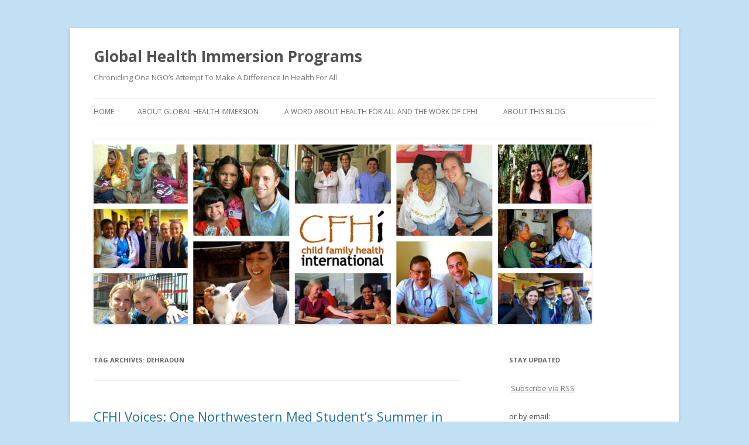

--- FILE ---
content_type: text/html; charset=UTF-8
request_url: https://globalhealthimmersionprograms.org/tag/dehradun/
body_size: 14605
content:
<!DOCTYPE html>
<!--[if IE 7]>
<html class="ie ie7" lang="en-US">
<![endif]-->
<!--[if IE 8]>
<html class="ie ie8" lang="en-US">
<![endif]-->
<!--[if !(IE 7) & !(IE 8)]><!-->
<html lang="en-US">
<!--<![endif]-->
<head>
<meta charset="UTF-8" />
<meta name="viewport" content="width=device-width" />
<title>dehradun | Global Health Immersion Programs</title>
<link rel="profile" href="https://gmpg.org/xfn/11" />
<link rel="pingback" href="https://globalhealthimmersionprograms.org/xmlrpc.php">
<!--[if lt IE 9]>
<script src="https://globalhealthimmersionprograms.org/wp-content/themes/twentytwelve/js/html5.js?ver=3.7.0" type="text/javascript"></script>
<![endif]-->
		<style type="text/css">
					.heateor_sss_button_instagram span.heateor_sss_svg,a.heateor_sss_instagram span.heateor_sss_svg{background:radial-gradient(circle at 30% 107%,#fdf497 0,#fdf497 5%,#fd5949 45%,#d6249f 60%,#285aeb 90%)}
											.heateor_sss_horizontal_sharing .heateor_sss_svg,.heateor_sss_standard_follow_icons_container .heateor_sss_svg{
							color: #fff;
						border-width: 0px;
			border-style: solid;
			border-color: transparent;
		}
					.heateor_sss_horizontal_sharing .heateorSssTCBackground{
				color:#666;
			}
					.heateor_sss_horizontal_sharing span.heateor_sss_svg:hover,.heateor_sss_standard_follow_icons_container span.heateor_sss_svg:hover{
						border-color: transparent;
		}
		.heateor_sss_vertical_sharing span.heateor_sss_svg,.heateor_sss_floating_follow_icons_container span.heateor_sss_svg{
							color: #fff;
						border-width: 0px;
			border-style: solid;
			border-color: transparent;
		}
				.heateor_sss_vertical_sharing .heateorSssTCBackground{
			color:#666;
		}
						.heateor_sss_vertical_sharing span.heateor_sss_svg:hover,.heateor_sss_floating_follow_icons_container span.heateor_sss_svg:hover{
						border-color: transparent;
		}
		@media screen and (max-width:783px) {.heateor_sss_vertical_sharing{display:none!important}}		</style>
		<meta name='robots' content='max-image-preview:large' />

<style type='text/css'>li.lgf-item{width:166px;} li.lgi-item{width:166px}</style>
		<style type="text/css">
			li.lazyest_random, li.lazyest_recent { list-style-type: none; }
			.lazyest_random_slideshow_item, .lazyest_recent_slideshow_item { position:relative }
			.lazyest_random_slideshow_item div.lg_thumb, .lazyest_recent_slideshow_item div.lg_thumb { position:absolute; top:0; left:0; z-index:8; }
			.lazyest_random_slideshow_item div.lg_thumb.active, .lazyest_recent_slideshow_item div.lg_thumb.active { z-index:10; }
			.lazyest_random_slideshow_item div.lg_thumb.last-active, .lazyest_recent_slideshow_item div.lg_thumb.last-active { z-index:9; }
			.lazyest_recent_slideshow_item span.args { display: none; }
		</style>
		<link rel='dns-prefetch' href='//globalhealthimmersionprograms.org' />
<link rel='dns-prefetch' href='//fonts.googleapis.com' />
<link rel='dns-prefetch' href='//s.w.org' />
<link href='https://fonts.gstatic.com' crossorigin rel='preconnect' />
<link rel="alternate" type="application/rss+xml" title="Global Health Immersion Programs &raquo; Feed" href="https://globalhealthimmersionprograms.org/feed/" />
<link rel="alternate" type="application/rss+xml" title="Global Health Immersion Programs &raquo; Comments Feed" href="https://globalhealthimmersionprograms.org/comments/feed/" />
<link rel="alternate" type="application/rss+xml" title="Global Health Immersion Programs &raquo; dehradun Tag Feed" href="https://globalhealthimmersionprograms.org/tag/dehradun/feed/" />
<script type="text/javascript">
window._wpemojiSettings = {"baseUrl":"https:\/\/s.w.org\/images\/core\/emoji\/14.0.0\/72x72\/","ext":".png","svgUrl":"https:\/\/s.w.org\/images\/core\/emoji\/14.0.0\/svg\/","svgExt":".svg","source":{"concatemoji":"https:\/\/globalhealthimmersionprograms.org\/wp-includes\/js\/wp-emoji-release.min.js?ver=f982661773dd5b580fed0a0a02e85f98"}};
/*! This file is auto-generated */
!function(e,a,t){var n,r,o,i=a.createElement("canvas"),p=i.getContext&&i.getContext("2d");function s(e,t){var a=String.fromCharCode,e=(p.clearRect(0,0,i.width,i.height),p.fillText(a.apply(this,e),0,0),i.toDataURL());return p.clearRect(0,0,i.width,i.height),p.fillText(a.apply(this,t),0,0),e===i.toDataURL()}function c(e){var t=a.createElement("script");t.src=e,t.defer=t.type="text/javascript",a.getElementsByTagName("head")[0].appendChild(t)}for(o=Array("flag","emoji"),t.supports={everything:!0,everythingExceptFlag:!0},r=0;r<o.length;r++)t.supports[o[r]]=function(e){if(!p||!p.fillText)return!1;switch(p.textBaseline="top",p.font="600 32px Arial",e){case"flag":return s([127987,65039,8205,9895,65039],[127987,65039,8203,9895,65039])?!1:!s([55356,56826,55356,56819],[55356,56826,8203,55356,56819])&&!s([55356,57332,56128,56423,56128,56418,56128,56421,56128,56430,56128,56423,56128,56447],[55356,57332,8203,56128,56423,8203,56128,56418,8203,56128,56421,8203,56128,56430,8203,56128,56423,8203,56128,56447]);case"emoji":return!s([129777,127995,8205,129778,127999],[129777,127995,8203,129778,127999])}return!1}(o[r]),t.supports.everything=t.supports.everything&&t.supports[o[r]],"flag"!==o[r]&&(t.supports.everythingExceptFlag=t.supports.everythingExceptFlag&&t.supports[o[r]]);t.supports.everythingExceptFlag=t.supports.everythingExceptFlag&&!t.supports.flag,t.DOMReady=!1,t.readyCallback=function(){t.DOMReady=!0},t.supports.everything||(n=function(){t.readyCallback()},a.addEventListener?(a.addEventListener("DOMContentLoaded",n,!1),e.addEventListener("load",n,!1)):(e.attachEvent("onload",n),a.attachEvent("onreadystatechange",function(){"complete"===a.readyState&&t.readyCallback()})),(e=t.source||{}).concatemoji?c(e.concatemoji):e.wpemoji&&e.twemoji&&(c(e.twemoji),c(e.wpemoji)))}(window,document,window._wpemojiSettings);
</script>
<style type="text/css">
img.wp-smiley,
img.emoji {
	display: inline !important;
	border: none !important;
	box-shadow: none !important;
	height: 1em !important;
	width: 1em !important;
	margin: 0 0.07em !important;
	vertical-align: -0.1em !important;
	background: none !important;
	padding: 0 !important;
}
</style>
	<!-- AL2FB CSS -->
<style type="text/css" media="screen">
.al2fb_widget_comments { }
.al2fb_widget_comments li { }
.al2fb_widget_picture { width: 32px; height: 32px; }
.al2fb_widget_name { }
.al2fb_widget_comment { }
.al2fb_widget_date { font-size: smaller; }</style>
<link rel='stylesheet' id='al2fb_style-css'  href='https://globalhealthimmersionprograms.org/wp-content/plugins/add-link-to-facebook/add-link-to-facebook.css?ver=f982661773dd5b580fed0a0a02e85f98' type='text/css' media='all' />
<link rel='stylesheet' id='wp-block-library-css'  href='https://globalhealthimmersionprograms.org/wp-includes/css/dist/block-library/style.min.css?ver=f982661773dd5b580fed0a0a02e85f98' type='text/css' media='all' />
<style id='wp-block-library-theme-inline-css' type='text/css'>
.wp-block-audio figcaption{color:#555;font-size:13px;text-align:center}.is-dark-theme .wp-block-audio figcaption{color:hsla(0,0%,100%,.65)}.wp-block-code{border:1px solid #ccc;border-radius:4px;font-family:Menlo,Consolas,monaco,monospace;padding:.8em 1em}.wp-block-embed figcaption{color:#555;font-size:13px;text-align:center}.is-dark-theme .wp-block-embed figcaption{color:hsla(0,0%,100%,.65)}.blocks-gallery-caption{color:#555;font-size:13px;text-align:center}.is-dark-theme .blocks-gallery-caption{color:hsla(0,0%,100%,.65)}.wp-block-image figcaption{color:#555;font-size:13px;text-align:center}.is-dark-theme .wp-block-image figcaption{color:hsla(0,0%,100%,.65)}.wp-block-pullquote{border-top:4px solid;border-bottom:4px solid;margin-bottom:1.75em;color:currentColor}.wp-block-pullquote__citation,.wp-block-pullquote cite,.wp-block-pullquote footer{color:currentColor;text-transform:uppercase;font-size:.8125em;font-style:normal}.wp-block-quote{border-left:.25em solid;margin:0 0 1.75em;padding-left:1em}.wp-block-quote cite,.wp-block-quote footer{color:currentColor;font-size:.8125em;position:relative;font-style:normal}.wp-block-quote.has-text-align-right{border-left:none;border-right:.25em solid;padding-left:0;padding-right:1em}.wp-block-quote.has-text-align-center{border:none;padding-left:0}.wp-block-quote.is-large,.wp-block-quote.is-style-large,.wp-block-quote.is-style-plain{border:none}.wp-block-search .wp-block-search__label{font-weight:700}:where(.wp-block-group.has-background){padding:1.25em 2.375em}.wp-block-separator.has-css-opacity{opacity:.4}.wp-block-separator{border:none;border-bottom:2px solid;margin-left:auto;margin-right:auto}.wp-block-separator.has-alpha-channel-opacity{opacity:1}.wp-block-separator:not(.is-style-wide):not(.is-style-dots){width:100px}.wp-block-separator.has-background:not(.is-style-dots){border-bottom:none;height:1px}.wp-block-separator.has-background:not(.is-style-wide):not(.is-style-dots){height:2px}.wp-block-table thead{border-bottom:3px solid}.wp-block-table tfoot{border-top:3px solid}.wp-block-table td,.wp-block-table th{padding:.5em;border:1px solid;word-break:normal}.wp-block-table figcaption{color:#555;font-size:13px;text-align:center}.is-dark-theme .wp-block-table figcaption{color:hsla(0,0%,100%,.65)}.wp-block-video figcaption{color:#555;font-size:13px;text-align:center}.is-dark-theme .wp-block-video figcaption{color:hsla(0,0%,100%,.65)}.wp-block-template-part.has-background{padding:1.25em 2.375em;margin-top:0;margin-bottom:0}
</style>
<style id='global-styles-inline-css' type='text/css'>
body{--wp--preset--color--black: #000000;--wp--preset--color--cyan-bluish-gray: #abb8c3;--wp--preset--color--white: #fff;--wp--preset--color--pale-pink: #f78da7;--wp--preset--color--vivid-red: #cf2e2e;--wp--preset--color--luminous-vivid-orange: #ff6900;--wp--preset--color--luminous-vivid-amber: #fcb900;--wp--preset--color--light-green-cyan: #7bdcb5;--wp--preset--color--vivid-green-cyan: #00d084;--wp--preset--color--pale-cyan-blue: #8ed1fc;--wp--preset--color--vivid-cyan-blue: #0693e3;--wp--preset--color--vivid-purple: #9b51e0;--wp--preset--color--blue: #21759b;--wp--preset--color--dark-gray: #444;--wp--preset--color--medium-gray: #9f9f9f;--wp--preset--color--light-gray: #e6e6e6;--wp--preset--gradient--vivid-cyan-blue-to-vivid-purple: linear-gradient(135deg,rgba(6,147,227,1) 0%,rgb(155,81,224) 100%);--wp--preset--gradient--light-green-cyan-to-vivid-green-cyan: linear-gradient(135deg,rgb(122,220,180) 0%,rgb(0,208,130) 100%);--wp--preset--gradient--luminous-vivid-amber-to-luminous-vivid-orange: linear-gradient(135deg,rgba(252,185,0,1) 0%,rgba(255,105,0,1) 100%);--wp--preset--gradient--luminous-vivid-orange-to-vivid-red: linear-gradient(135deg,rgba(255,105,0,1) 0%,rgb(207,46,46) 100%);--wp--preset--gradient--very-light-gray-to-cyan-bluish-gray: linear-gradient(135deg,rgb(238,238,238) 0%,rgb(169,184,195) 100%);--wp--preset--gradient--cool-to-warm-spectrum: linear-gradient(135deg,rgb(74,234,220) 0%,rgb(151,120,209) 20%,rgb(207,42,186) 40%,rgb(238,44,130) 60%,rgb(251,105,98) 80%,rgb(254,248,76) 100%);--wp--preset--gradient--blush-light-purple: linear-gradient(135deg,rgb(255,206,236) 0%,rgb(152,150,240) 100%);--wp--preset--gradient--blush-bordeaux: linear-gradient(135deg,rgb(254,205,165) 0%,rgb(254,45,45) 50%,rgb(107,0,62) 100%);--wp--preset--gradient--luminous-dusk: linear-gradient(135deg,rgb(255,203,112) 0%,rgb(199,81,192) 50%,rgb(65,88,208) 100%);--wp--preset--gradient--pale-ocean: linear-gradient(135deg,rgb(255,245,203) 0%,rgb(182,227,212) 50%,rgb(51,167,181) 100%);--wp--preset--gradient--electric-grass: linear-gradient(135deg,rgb(202,248,128) 0%,rgb(113,206,126) 100%);--wp--preset--gradient--midnight: linear-gradient(135deg,rgb(2,3,129) 0%,rgb(40,116,252) 100%);--wp--preset--duotone--dark-grayscale: url('#wp-duotone-dark-grayscale');--wp--preset--duotone--grayscale: url('#wp-duotone-grayscale');--wp--preset--duotone--purple-yellow: url('#wp-duotone-purple-yellow');--wp--preset--duotone--blue-red: url('#wp-duotone-blue-red');--wp--preset--duotone--midnight: url('#wp-duotone-midnight');--wp--preset--duotone--magenta-yellow: url('#wp-duotone-magenta-yellow');--wp--preset--duotone--purple-green: url('#wp-duotone-purple-green');--wp--preset--duotone--blue-orange: url('#wp-duotone-blue-orange');--wp--preset--font-size--small: 13px;--wp--preset--font-size--medium: 20px;--wp--preset--font-size--large: 36px;--wp--preset--font-size--x-large: 42px;}.has-black-color{color: var(--wp--preset--color--black) !important;}.has-cyan-bluish-gray-color{color: var(--wp--preset--color--cyan-bluish-gray) !important;}.has-white-color{color: var(--wp--preset--color--white) !important;}.has-pale-pink-color{color: var(--wp--preset--color--pale-pink) !important;}.has-vivid-red-color{color: var(--wp--preset--color--vivid-red) !important;}.has-luminous-vivid-orange-color{color: var(--wp--preset--color--luminous-vivid-orange) !important;}.has-luminous-vivid-amber-color{color: var(--wp--preset--color--luminous-vivid-amber) !important;}.has-light-green-cyan-color{color: var(--wp--preset--color--light-green-cyan) !important;}.has-vivid-green-cyan-color{color: var(--wp--preset--color--vivid-green-cyan) !important;}.has-pale-cyan-blue-color{color: var(--wp--preset--color--pale-cyan-blue) !important;}.has-vivid-cyan-blue-color{color: var(--wp--preset--color--vivid-cyan-blue) !important;}.has-vivid-purple-color{color: var(--wp--preset--color--vivid-purple) !important;}.has-black-background-color{background-color: var(--wp--preset--color--black) !important;}.has-cyan-bluish-gray-background-color{background-color: var(--wp--preset--color--cyan-bluish-gray) !important;}.has-white-background-color{background-color: var(--wp--preset--color--white) !important;}.has-pale-pink-background-color{background-color: var(--wp--preset--color--pale-pink) !important;}.has-vivid-red-background-color{background-color: var(--wp--preset--color--vivid-red) !important;}.has-luminous-vivid-orange-background-color{background-color: var(--wp--preset--color--luminous-vivid-orange) !important;}.has-luminous-vivid-amber-background-color{background-color: var(--wp--preset--color--luminous-vivid-amber) !important;}.has-light-green-cyan-background-color{background-color: var(--wp--preset--color--light-green-cyan) !important;}.has-vivid-green-cyan-background-color{background-color: var(--wp--preset--color--vivid-green-cyan) !important;}.has-pale-cyan-blue-background-color{background-color: var(--wp--preset--color--pale-cyan-blue) !important;}.has-vivid-cyan-blue-background-color{background-color: var(--wp--preset--color--vivid-cyan-blue) !important;}.has-vivid-purple-background-color{background-color: var(--wp--preset--color--vivid-purple) !important;}.has-black-border-color{border-color: var(--wp--preset--color--black) !important;}.has-cyan-bluish-gray-border-color{border-color: var(--wp--preset--color--cyan-bluish-gray) !important;}.has-white-border-color{border-color: var(--wp--preset--color--white) !important;}.has-pale-pink-border-color{border-color: var(--wp--preset--color--pale-pink) !important;}.has-vivid-red-border-color{border-color: var(--wp--preset--color--vivid-red) !important;}.has-luminous-vivid-orange-border-color{border-color: var(--wp--preset--color--luminous-vivid-orange) !important;}.has-luminous-vivid-amber-border-color{border-color: var(--wp--preset--color--luminous-vivid-amber) !important;}.has-light-green-cyan-border-color{border-color: var(--wp--preset--color--light-green-cyan) !important;}.has-vivid-green-cyan-border-color{border-color: var(--wp--preset--color--vivid-green-cyan) !important;}.has-pale-cyan-blue-border-color{border-color: var(--wp--preset--color--pale-cyan-blue) !important;}.has-vivid-cyan-blue-border-color{border-color: var(--wp--preset--color--vivid-cyan-blue) !important;}.has-vivid-purple-border-color{border-color: var(--wp--preset--color--vivid-purple) !important;}.has-vivid-cyan-blue-to-vivid-purple-gradient-background{background: var(--wp--preset--gradient--vivid-cyan-blue-to-vivid-purple) !important;}.has-light-green-cyan-to-vivid-green-cyan-gradient-background{background: var(--wp--preset--gradient--light-green-cyan-to-vivid-green-cyan) !important;}.has-luminous-vivid-amber-to-luminous-vivid-orange-gradient-background{background: var(--wp--preset--gradient--luminous-vivid-amber-to-luminous-vivid-orange) !important;}.has-luminous-vivid-orange-to-vivid-red-gradient-background{background: var(--wp--preset--gradient--luminous-vivid-orange-to-vivid-red) !important;}.has-very-light-gray-to-cyan-bluish-gray-gradient-background{background: var(--wp--preset--gradient--very-light-gray-to-cyan-bluish-gray) !important;}.has-cool-to-warm-spectrum-gradient-background{background: var(--wp--preset--gradient--cool-to-warm-spectrum) !important;}.has-blush-light-purple-gradient-background{background: var(--wp--preset--gradient--blush-light-purple) !important;}.has-blush-bordeaux-gradient-background{background: var(--wp--preset--gradient--blush-bordeaux) !important;}.has-luminous-dusk-gradient-background{background: var(--wp--preset--gradient--luminous-dusk) !important;}.has-pale-ocean-gradient-background{background: var(--wp--preset--gradient--pale-ocean) !important;}.has-electric-grass-gradient-background{background: var(--wp--preset--gradient--electric-grass) !important;}.has-midnight-gradient-background{background: var(--wp--preset--gradient--midnight) !important;}.has-small-font-size{font-size: var(--wp--preset--font-size--small) !important;}.has-medium-font-size{font-size: var(--wp--preset--font-size--medium) !important;}.has-large-font-size{font-size: var(--wp--preset--font-size--large) !important;}.has-x-large-font-size{font-size: var(--wp--preset--font-size--x-large) !important;}
</style>
<link rel='stylesheet' id='parent-style-css'  href='https://globalhealthimmersionprograms.org/wp-content/themes/twentytwelve/style.css?ver=f982661773dd5b580fed0a0a02e85f98' type='text/css' media='all' />
<link rel='stylesheet' id='twentytwelve-fonts-css'  href='https://fonts.googleapis.com/css?family=Open+Sans%3A400italic%2C700italic%2C400%2C700&#038;subset=latin%2Clatin-ext&#038;display=fallback' type='text/css' media='all' />
<link rel='stylesheet' id='twentytwelve-style-css'  href='https://globalhealthimmersionprograms.org/wp-content/themes/twentytwelve-child/style.css?ver=20190507' type='text/css' media='all' />
<link rel='stylesheet' id='twentytwelve-block-style-css'  href='https://globalhealthimmersionprograms.org/wp-content/themes/twentytwelve/css/blocks.css?ver=20190406' type='text/css' media='all' />
<!--[if lt IE 9]>
<link rel='stylesheet' id='twentytwelve-ie-css'  href='https://globalhealthimmersionprograms.org/wp-content/themes/twentytwelve/css/ie.css?ver=20150214' type='text/css' media='all' />
<![endif]-->
<link rel='stylesheet' id='heateor_sss_frontend_css-css'  href='https://globalhealthimmersionprograms.org/wp-content/plugins/sassy-social-share/public/css/sassy-social-share-public.css?ver=3.3.40' type='text/css' media='all' />
<link rel='stylesheet' id='lazyest-style_0-css'  href='https://globalhealthimmersionprograms.org/wp-content/plugins/lazyest-gallery/themes/lazyest-style.css?ver=f982661773dd5b580fed0a0a02e85f98' type='text/css' media='all' />
<link rel='stylesheet' id='lazyest-style_1-css'  href='https://globalhealthimmersionprograms.org/wp-content/plugins/lazyest-gallery/css/_slideshow.css?ver=f982661773dd5b580fed0a0a02e85f98' type='text/css' media='all' />
<link rel='stylesheet' id='lazyest-style_2-css'  href='https://globalhealthimmersionprograms.org/wp-content/plugins/lazyest-gallery/css/_ajax.css?ver=f982661773dd5b580fed0a0a02e85f98' type='text/css' media='all' />
<script type='text/javascript' src='https://globalhealthimmersionprograms.org/wp-includes/js/jquery/jquery.min.js?ver=3.6.0' id='jquery-core-js'></script>
<script type='text/javascript' src='https://globalhealthimmersionprograms.org/wp-includes/js/jquery/jquery-migrate.min.js?ver=3.3.2' id='jquery-migrate-js'></script>
<link rel="https://api.w.org/" href="https://globalhealthimmersionprograms.org/wp-json/" /><link rel="alternate" type="application/json" href="https://globalhealthimmersionprograms.org/wp-json/wp/v2/tags/518" /><link rel="EditURI" type="application/rsd+xml" title="RSD" href="https://globalhealthimmersionprograms.org/xmlrpc.php?rsd" />
<link rel="wlwmanifest" type="application/wlwmanifest+xml" href="https://globalhealthimmersionprograms.org/wp-includes/wlwmanifest.xml" /> 

<script type="text/javascript">
(function(url){
	if(/(?:Chrome\/26\.0\.1410\.63 Safari\/537\.31|WordfenceTestMonBot)/.test(navigator.userAgent)){ return; }
	var addEvent = function(evt, handler) {
		if (window.addEventListener) {
			document.addEventListener(evt, handler, false);
		} else if (window.attachEvent) {
			document.attachEvent('on' + evt, handler);
		}
	};
	var removeEvent = function(evt, handler) {
		if (window.removeEventListener) {
			document.removeEventListener(evt, handler, false);
		} else if (window.detachEvent) {
			document.detachEvent('on' + evt, handler);
		}
	};
	var evts = 'contextmenu dblclick drag dragend dragenter dragleave dragover dragstart drop keydown keypress keyup mousedown mousemove mouseout mouseover mouseup mousewheel scroll'.split(' ');
	var logHuman = function() {
		if (window.wfLogHumanRan) { return; }
		window.wfLogHumanRan = true;
		var wfscr = document.createElement('script');
		wfscr.type = 'text/javascript';
		wfscr.async = true;
		wfscr.src = url + '&r=' + Math.random();
		(document.getElementsByTagName('head')[0]||document.getElementsByTagName('body')[0]).appendChild(wfscr);
		for (var i = 0; i < evts.length; i++) {
			removeEvent(evts[i], logHuman);
		}
	};
	for (var i = 0; i < evts.length; i++) {
		addEvent(evts[i], logHuman);
	}
})('//globalhealthimmersionprograms.org/?wordfence_lh=1&hid=5AA44A52CFD6261B36277369057B8195');
</script><style type="text/css" id="custom-background-css">
body.custom-background { background-color: #c1e0f4; }
</style>
	</head>

<body class="archive tag tag-dehradun tag-518 custom-background wp-embed-responsive custom-font-enabled">
<svg xmlns="http://www.w3.org/2000/svg" viewBox="0 0 0 0" width="0" height="0" focusable="false" role="none" style="visibility: hidden; position: absolute; left: -9999px; overflow: hidden;" ><defs><filter id="wp-duotone-dark-grayscale"><feColorMatrix color-interpolation-filters="sRGB" type="matrix" values=" .299 .587 .114 0 0 .299 .587 .114 0 0 .299 .587 .114 0 0 .299 .587 .114 0 0 " /><feComponentTransfer color-interpolation-filters="sRGB" ><feFuncR type="table" tableValues="0 0.49803921568627" /><feFuncG type="table" tableValues="0 0.49803921568627" /><feFuncB type="table" tableValues="0 0.49803921568627" /><feFuncA type="table" tableValues="1 1" /></feComponentTransfer><feComposite in2="SourceGraphic" operator="in" /></filter></defs></svg><svg xmlns="http://www.w3.org/2000/svg" viewBox="0 0 0 0" width="0" height="0" focusable="false" role="none" style="visibility: hidden; position: absolute; left: -9999px; overflow: hidden;" ><defs><filter id="wp-duotone-grayscale"><feColorMatrix color-interpolation-filters="sRGB" type="matrix" values=" .299 .587 .114 0 0 .299 .587 .114 0 0 .299 .587 .114 0 0 .299 .587 .114 0 0 " /><feComponentTransfer color-interpolation-filters="sRGB" ><feFuncR type="table" tableValues="0 1" /><feFuncG type="table" tableValues="0 1" /><feFuncB type="table" tableValues="0 1" /><feFuncA type="table" tableValues="1 1" /></feComponentTransfer><feComposite in2="SourceGraphic" operator="in" /></filter></defs></svg><svg xmlns="http://www.w3.org/2000/svg" viewBox="0 0 0 0" width="0" height="0" focusable="false" role="none" style="visibility: hidden; position: absolute; left: -9999px; overflow: hidden;" ><defs><filter id="wp-duotone-purple-yellow"><feColorMatrix color-interpolation-filters="sRGB" type="matrix" values=" .299 .587 .114 0 0 .299 .587 .114 0 0 .299 .587 .114 0 0 .299 .587 .114 0 0 " /><feComponentTransfer color-interpolation-filters="sRGB" ><feFuncR type="table" tableValues="0.54901960784314 0.98823529411765" /><feFuncG type="table" tableValues="0 1" /><feFuncB type="table" tableValues="0.71764705882353 0.25490196078431" /><feFuncA type="table" tableValues="1 1" /></feComponentTransfer><feComposite in2="SourceGraphic" operator="in" /></filter></defs></svg><svg xmlns="http://www.w3.org/2000/svg" viewBox="0 0 0 0" width="0" height="0" focusable="false" role="none" style="visibility: hidden; position: absolute; left: -9999px; overflow: hidden;" ><defs><filter id="wp-duotone-blue-red"><feColorMatrix color-interpolation-filters="sRGB" type="matrix" values=" .299 .587 .114 0 0 .299 .587 .114 0 0 .299 .587 .114 0 0 .299 .587 .114 0 0 " /><feComponentTransfer color-interpolation-filters="sRGB" ><feFuncR type="table" tableValues="0 1" /><feFuncG type="table" tableValues="0 0.27843137254902" /><feFuncB type="table" tableValues="0.5921568627451 0.27843137254902" /><feFuncA type="table" tableValues="1 1" /></feComponentTransfer><feComposite in2="SourceGraphic" operator="in" /></filter></defs></svg><svg xmlns="http://www.w3.org/2000/svg" viewBox="0 0 0 0" width="0" height="0" focusable="false" role="none" style="visibility: hidden; position: absolute; left: -9999px; overflow: hidden;" ><defs><filter id="wp-duotone-midnight"><feColorMatrix color-interpolation-filters="sRGB" type="matrix" values=" .299 .587 .114 0 0 .299 .587 .114 0 0 .299 .587 .114 0 0 .299 .587 .114 0 0 " /><feComponentTransfer color-interpolation-filters="sRGB" ><feFuncR type="table" tableValues="0 0" /><feFuncG type="table" tableValues="0 0.64705882352941" /><feFuncB type="table" tableValues="0 1" /><feFuncA type="table" tableValues="1 1" /></feComponentTransfer><feComposite in2="SourceGraphic" operator="in" /></filter></defs></svg><svg xmlns="http://www.w3.org/2000/svg" viewBox="0 0 0 0" width="0" height="0" focusable="false" role="none" style="visibility: hidden; position: absolute; left: -9999px; overflow: hidden;" ><defs><filter id="wp-duotone-magenta-yellow"><feColorMatrix color-interpolation-filters="sRGB" type="matrix" values=" .299 .587 .114 0 0 .299 .587 .114 0 0 .299 .587 .114 0 0 .299 .587 .114 0 0 " /><feComponentTransfer color-interpolation-filters="sRGB" ><feFuncR type="table" tableValues="0.78039215686275 1" /><feFuncG type="table" tableValues="0 0.94901960784314" /><feFuncB type="table" tableValues="0.35294117647059 0.47058823529412" /><feFuncA type="table" tableValues="1 1" /></feComponentTransfer><feComposite in2="SourceGraphic" operator="in" /></filter></defs></svg><svg xmlns="http://www.w3.org/2000/svg" viewBox="0 0 0 0" width="0" height="0" focusable="false" role="none" style="visibility: hidden; position: absolute; left: -9999px; overflow: hidden;" ><defs><filter id="wp-duotone-purple-green"><feColorMatrix color-interpolation-filters="sRGB" type="matrix" values=" .299 .587 .114 0 0 .299 .587 .114 0 0 .299 .587 .114 0 0 .299 .587 .114 0 0 " /><feComponentTransfer color-interpolation-filters="sRGB" ><feFuncR type="table" tableValues="0.65098039215686 0.40392156862745" /><feFuncG type="table" tableValues="0 1" /><feFuncB type="table" tableValues="0.44705882352941 0.4" /><feFuncA type="table" tableValues="1 1" /></feComponentTransfer><feComposite in2="SourceGraphic" operator="in" /></filter></defs></svg><svg xmlns="http://www.w3.org/2000/svg" viewBox="0 0 0 0" width="0" height="0" focusable="false" role="none" style="visibility: hidden; position: absolute; left: -9999px; overflow: hidden;" ><defs><filter id="wp-duotone-blue-orange"><feColorMatrix color-interpolation-filters="sRGB" type="matrix" values=" .299 .587 .114 0 0 .299 .587 .114 0 0 .299 .587 .114 0 0 .299 .587 .114 0 0 " /><feComponentTransfer color-interpolation-filters="sRGB" ><feFuncR type="table" tableValues="0.098039215686275 1" /><feFuncG type="table" tableValues="0 0.66274509803922" /><feFuncB type="table" tableValues="0.84705882352941 0.41960784313725" /><feFuncA type="table" tableValues="1 1" /></feComponentTransfer><feComposite in2="SourceGraphic" operator="in" /></filter></defs></svg><div id="page" class="hfeed site">
	<header id="masthead" class="site-header">
		<hgroup>
			<h1 class="site-title"><a href="https://globalhealthimmersionprograms.org/" title="Global Health Immersion Programs" rel="home">Global Health Immersion Programs</a></h1>
			<h2 class="site-description">Chronicling One NGO’s Attempt To Make A Difference In Health For All</h2>
		</hgroup>

		<nav id="site-navigation" class="main-navigation">
			<button class="menu-toggle">Menu</button>
			<a class="assistive-text" href="#content" title="Skip to content">Skip to content</a>
			<div class="nav-menu"><ul>
<li ><a href="https://globalhealthimmersionprograms.org/">Home</a></li><li class="page_item page-item-2"><a href="https://globalhealthimmersionprograms.org/about/">About Global Health Immersion</a></li>
<li class="page_item page-item-375"><a href="https://globalhealthimmersionprograms.org/a-word-about-health-for-all-and-the-work-of-cfhi/">A Word About Health For All and the Work of CFHI</a></li>
<li class="page_item page-item-426"><a href="https://globalhealthimmersionprograms.org/about-this-blog/">About This Blog</a></li>
</ul></div>
		</nav><!-- #site-navigation -->

				<a href="https://globalhealthimmersionprograms.org/"><img src="https://globalhealthimmersionprograms.org/wp-content/uploads/2016/01/Untitled-design-3.png" class="header-image" width="851" height="315" alt="Global Health Immersion Programs" /></a>
			</header><!-- #masthead -->

	<div id="main" class="wrapper">

	<section id="primary" class="site-content">
		<div id="content" role="main">

					<header class="archive-header">
				<h1 class="archive-title">
				Tag Archives: <span>dehradun</span>				</h1>

						</header><!-- .archive-header -->

			
	<article id="post-1960" class="post-1960 post type-post status-publish format-standard hentry category-academic-partnerships-2 category-global-health category-global-health-education category-global-health-education-programs category-medical-electives category-rotations category-international-volunteering tag-cfhi tag-child-family-health-international tag-cultural-competency tag-dehradun tag-feinberg-school-of-medicine tag-global-health-program tag-healthcare-sectors tag-immersive-experience tag-northwest-india tag-primary-health-care tag-socioeconomic-groups">
				<header class="entry-header">
			
						<h1 class="entry-title">
				<a href="https://globalhealthimmersionprograms.org/rotations/cfhi-voices-northwestern-med-students-summer-himalayas/" rel="bookmark">CFHI Voices: One Northwestern Med Student’s Summer in the Himalayas</a>
			</h1>
										<div class="comments-link">
					<a href="https://globalhealthimmersionprograms.org/rotations/cfhi-voices-northwestern-med-students-summer-himalayas/#comments">1 Reply</a>				</div><!-- .comments-link -->
					</header><!-- .entry-header -->

				<div class="entry-content">
			<p align="left">In July of this year five students from <a href="http://www.feinberg.northwestern.edu/">Northwestern University’s Feinberg School of Medicine</a> traveled to rural India as part of a unique global health program organized by <a href="http://www.cfhi.org/">Child Family Health International</a> – CFHI, <a title="CFHI &amp; Northwestern University Students Impact Women’s Health in Mexico" href="https://globalhealthimmersionprograms.org/global-health/cfhi-northwestern-university-students-impact-womens-health-mexico/">the second trip</a> organized through their unique partnership.  Funded by Northwestern’s  <a href="http://globalhealth.northwestern.edu/">Center for Global Health</a> we set out to learn about public health, increase our cultural competency, and develop clinical skills by participating in a <a href="http://globalhealth.northwestern.edu/meded/current-affiliations/CFHI.html">four-week clinical shadowing experience</a> across Northwest India. We rotated in different settings, from tiny villages like Patti tucked away in the foothills of the Himalayas to the bustling city of <a href="http://en.wikipedia.org/wiki/Dehradun">Dehradun</a>, in both public and private healthcare sectors.  During our time in the clinics, on the wards, and in the field we witnessed healthcare disparities as they are manifested between rural and urban regions, between private and public sectors, and between different socioeconomic groups. We were able to see, for cultural and economic reasons, how differently medicine is delivered half a world away.<a href="https://globalhealthimmersionprograms.org/wp-content/uploads/2013/09/DSC_0918.jpeg"><img class="alignright size-medium wp-image-1963" style="margin: 10px;" alt="DSC_0918" src="https://globalhealthimmersionprograms.org/wp-content/uploads/2013/09/DSC_0918-215x300.jpeg" width="215" height="300" srcset="https://globalhealthimmersionprograms.org/wp-content/uploads/2013/09/DSC_0918-215x300.jpeg 215w, https://globalhealthimmersionprograms.org/wp-content/uploads/2013/09/DSC_0918-736x1024.jpeg 736w, https://globalhealthimmersionprograms.org/wp-content/uploads/2013/09/DSC_0918.jpeg 835w" sizes="(max-width: 215px) 100vw, 215px" /></a></p>
<p align="left">That month spent in India was an unforgettable and magnificent experience: the medicine we witnessed, the physicians and nurses we worked with, and the patients we got to interact with brought the kind of perspective to my medical education that only an actual, immersive experience that being abroad could bring. We didn’t stay in hostels or hotels &#8211; we lived with Indian families in their homes or in dormitories within the hospitals.</p>
<p align="left">Nothing can beat <a href="http://www.cfhi.org/web/index.php/program/show/id/113">that kind of immersion</a>; nothing can beat waking up in a tiny mountain village everyday at 5:30AM with my fellow travelers to do yoga, or getting woken up in the hospital by a nurse to aid in a delivery or assist in the emergency department. We explored palaces and temples, hiked through jungles, and sampled the multitude of sights and smells, the cacophony of sounds, and the delicious and exotic foods.  India brought piece and calm to my mind and body, it gave me perspective on the doctor/patient relationship, and reminded me what medicine is really about – one component of the greater endeavor to help ameliorate human suffering in the world.</p>
<p align="left">India left a lasting impression – one that no doubt will shape my medical career, but also my personal life. It left me wanting to return to the more disenfranchised parts of the world to practice medicine, it left me a with a firmer perspective and appreciation of my own upbringing, and it left me with fond memories of a country I would dearly love to visit and explore again in the future.</p>
<p align="left">Jason Chodakowski</p>
<p align="left">Northwestern University Feinberg School of Medicine</p>
<p align="left">MD Candidate &#8211; Class of 2016</p>
					</div><!-- .entry-content -->
		
		<footer class="entry-meta">
			This entry was posted in <a href="https://globalhealthimmersionprograms.org/category/academic-partnerships-2/" rel="category tag">Academic Partnerships</a>, <a href="https://globalhealthimmersionprograms.org/category/global-health/" rel="category tag">Global Health</a>, <a href="https://globalhealthimmersionprograms.org/category/global-health-education/" rel="category tag">Global Health Education</a>, <a href="https://globalhealthimmersionprograms.org/category/global-health-education-programs/" rel="category tag">Global Health Elective</a>, <a href="https://globalhealthimmersionprograms.org/category/medical-electives/" rel="category tag">medical electives</a>, <a href="https://globalhealthimmersionprograms.org/category/rotations/" rel="category tag">Rotations</a>, <a href="https://globalhealthimmersionprograms.org/category/international-volunteering/" rel="category tag">Volunteering internationally</a> and tagged <a href="https://globalhealthimmersionprograms.org/tag/cfhi/" rel="tag">cfhi</a>, <a href="https://globalhealthimmersionprograms.org/tag/child-family-health-international/" rel="tag">child family health international</a>, <a href="https://globalhealthimmersionprograms.org/tag/cultural-competency/" rel="tag">cultural competency</a>, <a href="https://globalhealthimmersionprograms.org/tag/dehradun/" rel="tag">dehradun</a>, <a href="https://globalhealthimmersionprograms.org/tag/feinberg-school-of-medicine/" rel="tag">Feinberg School of Medicine</a>, <a href="https://globalhealthimmersionprograms.org/tag/global-health-program/" rel="tag">global health program</a>, <a href="https://globalhealthimmersionprograms.org/tag/healthcare-sectors/" rel="tag">healthcare sectors</a>, <a href="https://globalhealthimmersionprograms.org/tag/immersive-experience/" rel="tag">immersive experience</a>, <a href="https://globalhealthimmersionprograms.org/tag/northwest-india/" rel="tag">northwest india</a>, <a href="https://globalhealthimmersionprograms.org/tag/primary-health-care/" rel="tag">primary health care</a>, <a href="https://globalhealthimmersionprograms.org/tag/socioeconomic-groups/" rel="tag">socioeconomic groups</a> on <a href="https://globalhealthimmersionprograms.org/rotations/cfhi-voices-northwestern-med-students-summer-himalayas/" title="3:53 pm" rel="bookmark"><time class="entry-date" datetime="2013-09-13T15:53:47-07:00">September 13, 2013</time></a><span class="by-author"> by <span class="author vcard"><a class="url fn n" href="https://globalhealthimmersionprograms.org/author/guestblogger/" title="View all posts by Guest Blogger" rel="author">Guest Blogger</a></span></span>.								</footer><!-- .entry-meta -->
	</article><!-- #post -->

		
		</div><!-- #content -->
	</section><!-- #primary -->


			<div id="secondary" class="widget-area" role="complementary">
			<aside id="text-3" class="widget widget_text"><h3 class="widget-title">Stay Updated</h3>			<div class="textwidget"><p><a href="https://feeds.feedburner.com/GlobalHealthImmersionPrograms" rel="alternate noopener" type="application/rss+xml" target="_blank"><img src="https://www.feedburner.com/fb/images/pub/feed-icon16x16.png" alt="" style="vertical-align:middle;border:0"/></a>&nbsp;<a href="https://feeds.feedburner.com/GlobalHealthImmersionPrograms" rel="alternate" type="application/rss+xml">Subscribe via RSS</a></p>
or by email:
<form style="border:1px solid #ccc;padding:3px;text-align:center;" action="https://feedburner.google.com/fb/a/mailverify" method="post" target="popupwindow" onsubmit="window.open('https://feedburner.google.com/fb/a/mailverify?uri=GlobalHealthImmersionPrograms', 'popupwindow', 'scrollbars=yes,width=550,height=520');return true"><p>Enter your email address:</p><p><input type="text" style="width:140px" name="email"/></p><input type="hidden" value="GlobalHealthImmersionPrograms" name="uri"/><input type="hidden" name="loc" value="en_US"/><input type="submit" value="Subscribe" /></form></div>
		</aside><aside id="text-2" class="widget widget_text"><h3 class="widget-title">Welcome</h3>			<div class="textwidget"><p><b>Global Health Immersion Programs</b> is an official blog of <b><a href="https://www.cfhi.org/">Child Family Health International</a></b> (CFHI).  </p>
<p>Please see the <b><a href="https://globalhealthimmersionprograms.org/about/">'About' page</a></b> above for more information about CFHI, or visit our main website at <b><a href="http://cfhi.org" target="_blank" rel="noopener">www.cfhi.org</a></b> </p>
<p>CFHI Global Health Education Programs have been in operation since 1992. These programs have over 8,000 alumni, many of whom are leaders in global health and health equity movements. </p>
</div>
		</aside>
		<aside id="recent-posts-2" class="widget widget_recent_entries">
		<h3 class="widget-title">Recent Posts</h3>
		<ul>
											<li>
					<a href="https://globalhealthimmersionprograms.org/uncategorized/virtual-practicums-following-best-practices-to-prevent-neocolonial-voluntourism/">Virtual Practicums: Following Best Practices to Prevent Neocolonial Voluntourism</a>
									</li>
											<li>
					<a href="https://globalhealthimmersionprograms.org/uncategorized/breaking-the-cycle-of-malnutrition/">Breaking the Cycle of Malnutrition</a>
									</li>
											<li>
					<a href="https://globalhealthimmersionprograms.org/global-health/nutrition-education-in-india/">Nutrition Education in India</a>
									</li>
					</ul>

		</aside><aside id="categories-2" class="widget widget_categories"><h3 class="widget-title">Categories</h3>
			<ul>
					<li class="cat-item cat-item-429"><a href="https://globalhealthimmersionprograms.org/category/academic-partnerships-2/">Academic Partnerships</a> (4)
</li>
	<li class="cat-item cat-item-318"><a href="https://globalhealthimmersionprograms.org/category/cfhi-model/">CFHI Model</a> (27)
</li>
	<li class="cat-item cat-item-175"><a href="https://globalhealthimmersionprograms.org/category/cultural-humility/" title="Cultural competency or a cultural awareness and sensitivity">Cultural Humility</a> (42)
</li>
	<li class="cat-item cat-item-174"><a href="https://globalhealthimmersionprograms.org/category/ethics/">Ethics</a> (41)
</li>
	<li class="cat-item cat-item-705"><a href="https://globalhealthimmersionprograms.org/category/gender-equality/">Gender Equality</a> (1)
</li>
	<li class="cat-item cat-item-178"><a href="https://globalhealthimmersionprograms.org/category/global-health/">Global Health</a> (67)
</li>
	<li class="cat-item cat-item-197"><a href="https://globalhealthimmersionprograms.org/category/global-health-education/">Global Health Education</a> (86)
</li>
	<li class="cat-item cat-item-281"><a href="https://globalhealthimmersionprograms.org/category/global-health-education-programs/" title="Elective opportunities in healthcare and public health for international students ">Global Health Elective</a> (34)
</li>
	<li class="cat-item cat-item-708"><a href="https://globalhealthimmersionprograms.org/category/human-rights/">Human Rights</a> (1)
</li>
	<li class="cat-item cat-item-707"><a href="https://globalhealthimmersionprograms.org/category/lgbt/">LGBT</a> (1)
</li>
	<li class="cat-item cat-item-177"><a href="https://globalhealthimmersionprograms.org/category/local-experts/">Local Experts</a> (51)
</li>
	<li class="cat-item cat-item-185"><a href="https://globalhealthimmersionprograms.org/category/medical-electives/" title="Medical Electives or clinical rotations">medical electives</a> (41)
</li>
	<li class="cat-item cat-item-694"><a href="https://globalhealthimmersionprograms.org/category/promotional-works/">Promotional Works</a> (1)
</li>
	<li class="cat-item cat-item-276"><a href="https://globalhealthimmersionprograms.org/category/public-health/">Public Health</a> (16)
</li>
	<li class="cat-item cat-item-173"><a href="https://globalhealthimmersionprograms.org/category/rotations/">Rotations</a> (29)
</li>
	<li class="cat-item cat-item-695"><a href="https://globalhealthimmersionprograms.org/category/student-spotlight/">Student Spotlight</a> (4)
</li>
	<li class="cat-item cat-item-615"><a href="https://globalhealthimmersionprograms.org/category/study-abroad/">study abroad</a> (9)
</li>
	<li class="cat-item cat-item-1"><a href="https://globalhealthimmersionprograms.org/category/uncategorized/">Uncategorized</a> (35)
</li>
	<li class="cat-item cat-item-248"><a href="https://globalhealthimmersionprograms.org/category/international-volunteering/" title="Volunteering in international settings, cultural awareness, global citizenship">Volunteering internationally</a> (49)
</li>
			</ul>

			</aside><aside id="text-4" class="widget widget_text"><h3 class="widget-title">Social Media</h3>			<div class="textwidget"><a href="http://www.facebook.com/pages/Child-Family-Health-International-CFHI/36664465189?ref=search&v=wall" target="-blank" rel="noopener"><img src="https://globalhealthimmersionprograms.org/wp-content/themes/twentytwelve-child/fb.png"></a>
<a href="http://twitter.com/#!/cfhi" target="-blank" rel="noopener"><img src="https://globalhealthimmersionprograms.org/wp-content/themes/twentytwelve-child/twitter.png"></a></div>
		</aside><aside id="text-5" class="widget widget_text"><h3 class="widget-title">Official AMSA Partner</h3>			<div class="textwidget"><a href="http://www.amsa.org/AMSA/Homepage.aspx" target="-blank" rel="noopener"><img src="https://globalhealthimmersionprograms.org/wp-content/uploads/2012/01/amsa_Logo_Final-e1326329412932.jpg"><br></div>
		</aside><aside id="text-6" class="widget widget_text"><h3 class="widget-title">Donate to CFHI</h3>			<div class="textwidget"><a href=https://donatenow.networkforgood.org/CFHI" target="-blank"><img src="https://globalhealthimmersionprograms.org/wp-content/uploads/2013/04/donatenowlogo4.gif"> </div>
		</aside><aside id="tag_cloud-2" class="widget widget_tag_cloud"><h3 class="widget-title">Tag Cloud</h3><div class="tagcloud"><ul class='wp-tag-cloud' role='list'>
	<li><a href="https://globalhealthimmersionprograms.org/tag/aamc/" class="tag-cloud-link tag-link-260 tag-link-position-1" style="font-size: 9.12pt;" aria-label="AAMC (4 items)">AAMC</a></li>
	<li><a href="https://globalhealthimmersionprograms.org/tag/amsa/" class="tag-cloud-link tag-link-259 tag-link-position-2" style="font-size: 8pt;" aria-label="AMSA (3 items)">AMSA</a></li>
	<li><a href="https://globalhealthimmersionprograms.org/tag/asset-based-community-development/" class="tag-cloud-link tag-link-331 tag-link-position-3" style="font-size: 10.8pt;" aria-label="Asset Based Community Development (6 items)">Asset Based Community Development</a></li>
	<li><a href="https://globalhealthimmersionprograms.org/tag/bolivia/" class="tag-cloud-link tag-link-226 tag-link-position-4" style="font-size: 10.016pt;" aria-label="Bolivia (5 items)">Bolivia</a></li>
	<li><a href="https://globalhealthimmersionprograms.org/tag/cfhi/" class="tag-cloud-link tag-link-190 tag-link-position-5" style="font-size: 22pt;" aria-label="cfhi (70 items)">cfhi</a></li>
	<li><a href="https://globalhealthimmersionprograms.org/tag/cfhi-programs/" class="tag-cloud-link tag-link-527 tag-link-position-6" style="font-size: 9.12pt;" aria-label="CFHI programs (4 items)">CFHI programs</a></li>
	<li><a href="https://globalhealthimmersionprograms.org/tag/child-family-health-international/" class="tag-cloud-link tag-link-292 tag-link-position-7" style="font-size: 18.192pt;" aria-label="child family health international (31 items)">child family health international</a></li>
	<li><a href="https://globalhealthimmersionprograms.org/tag/child-family-health-interntational/" class="tag-cloud-link tag-link-271 tag-link-position-8" style="font-size: 9.12pt;" aria-label="child family health interntational (4 items)">child family health interntational</a></li>
	<li><a href="https://globalhealthimmersionprograms.org/tag/clinical-rotations/" class="tag-cloud-link tag-link-187 tag-link-position-9" style="font-size: 16.064pt;" aria-label="clinical rotations (20 items)">clinical rotations</a></li>
	<li><a href="https://globalhealthimmersionprograms.org/tag/community-empowerment/" class="tag-cloud-link tag-link-289 tag-link-position-10" style="font-size: 11.36pt;" aria-label="community empowerment (7 items)">community empowerment</a></li>
	<li><a href="https://globalhealthimmersionprograms.org/tag/competency-based-education/" class="tag-cloud-link tag-link-269 tag-link-position-11" style="font-size: 10.016pt;" aria-label="competency based education (5 items)">competency based education</a></li>
	<li><a href="https://globalhealthimmersionprograms.org/tag/cugh/" class="tag-cloud-link tag-link-196 tag-link-position-12" style="font-size: 11.92pt;" aria-label="CUGH (8 items)">CUGH</a></li>
	<li><a href="https://globalhealthimmersionprograms.org/tag/cultural-humility/" class="tag-cloud-link tag-link-682 tag-link-position-13" style="font-size: 15.392pt;" aria-label="Cultural Humility (17 items)">Cultural Humility</a></li>
	<li><a href="https://globalhealthimmersionprograms.org/tag/ecuador/" class="tag-cloud-link tag-link-218 tag-link-position-14" style="font-size: 10.016pt;" aria-label="Ecuador (5 items)">Ecuador</a></li>
	<li><a href="https://globalhealthimmersionprograms.org/tag/empowerment/" class="tag-cloud-link tag-link-224 tag-link-position-15" style="font-size: 10.8pt;" aria-label="empowerment (6 items)">empowerment</a></li>
	<li><a href="https://globalhealthimmersionprograms.org/tag/evert/" class="tag-cloud-link tag-link-352 tag-link-position-16" style="font-size: 9.12pt;" aria-label="evert (4 items)">evert</a></li>
	<li><a href="https://globalhealthimmersionprograms.org/tag/ghec/" class="tag-cloud-link tag-link-200 tag-link-position-17" style="font-size: 11.36pt;" aria-label="GHEC (7 items)">GHEC</a></li>
	<li><a href="https://globalhealthimmersionprograms.org/tag/global-health/" class="tag-cloud-link tag-link-684 tag-link-position-18" style="font-size: 19.984pt;" aria-label="Global Health (46 items)">Global Health</a></li>
	<li><a href="https://globalhealthimmersionprograms.org/tag/global-health-education/" class="tag-cloud-link tag-link-686 tag-link-position-19" style="font-size: 19.648pt;" aria-label="Global Health Education (43 items)">Global Health Education</a></li>
	<li><a href="https://globalhealthimmersionprograms.org/tag/global-health-elective/" class="tag-cloud-link tag-link-282 tag-link-position-20" style="font-size: 10.016pt;" aria-label="Global Health Elective (5 items)">Global Health Elective</a></li>
	<li><a href="https://globalhealthimmersionprograms.org/tag/global-health-ethics/" class="tag-cloud-link tag-link-183 tag-link-position-21" style="font-size: 16.288pt;" aria-label="global health ethics (21 items)">global health ethics</a></li>
	<li><a href="https://globalhealthimmersionprograms.org/tag/global-health-immersion-programs/" class="tag-cloud-link tag-link-199 tag-link-position-22" style="font-size: 16.96pt;" aria-label="Global Health Immersion Programs (24 items)">Global Health Immersion Programs</a></li>
	<li><a href="https://globalhealthimmersionprograms.org/tag/health-equity/" class="tag-cloud-link tag-link-384 tag-link-position-23" style="font-size: 11.36pt;" aria-label="health equity (7 items)">health equity</a></li>
	<li><a href="https://globalhealthimmersionprograms.org/tag/health-workforce/" class="tag-cloud-link tag-link-184 tag-link-position-24" style="font-size: 14.16pt;" aria-label="health workforce (13 items)">health workforce</a></li>
	<li><a href="https://globalhealthimmersionprograms.org/tag/india/" class="tag-cloud-link tag-link-189 tag-link-position-25" style="font-size: 13.712pt;" aria-label="india (12 items)">india</a></li>
	<li><a href="https://globalhealthimmersionprograms.org/tag/insp/" class="tag-cloud-link tag-link-209 tag-link-position-26" style="font-size: 8pt;" aria-label="INSP (3 items)">INSP</a></li>
	<li><a href="https://globalhealthimmersionprograms.org/tag/international-health/" class="tag-cloud-link tag-link-186 tag-link-position-27" style="font-size: 17.968pt;" aria-label="international health (30 items)">international health</a></li>
	<li><a href="https://globalhealthimmersionprograms.org/tag/international-volunteer/" class="tag-cloud-link tag-link-234 tag-link-position-28" style="font-size: 17.968pt;" aria-label="international volunteer (30 items)">international volunteer</a></li>
	<li><a href="https://globalhealthimmersionprograms.org/tag/local-experts/" class="tag-cloud-link tag-link-683 tag-link-position-29" style="font-size: 17.968pt;" aria-label="Local Experts (30 items)">Local Experts</a></li>
	<li><a href="https://globalhealthimmersionprograms.org/tag/medical-education/" class="tag-cloud-link tag-link-406 tag-link-position-30" style="font-size: 8pt;" aria-label="medical education (3 items)">medical education</a></li>
	<li><a href="https://globalhealthimmersionprograms.org/tag/medical-electives/" class="tag-cloud-link tag-link-685 tag-link-position-31" style="font-size: 16.064pt;" aria-label="medical electives (20 items)">medical electives</a></li>
	<li><a href="https://globalhealthimmersionprograms.org/tag/medical-spanish/" class="tag-cloud-link tag-link-227 tag-link-position-32" style="font-size: 8pt;" aria-label="Medical Spanish (3 items)">Medical Spanish</a></li>
	<li><a href="https://globalhealthimmersionprograms.org/tag/medical-students/" class="tag-cloud-link tag-link-365 tag-link-position-33" style="font-size: 10.8pt;" aria-label="medical students (6 items)">medical students</a></li>
	<li><a href="https://globalhealthimmersionprograms.org/tag/mexico/" class="tag-cloud-link tag-link-202 tag-link-position-34" style="font-size: 13.712pt;" aria-label="Mexico (12 items)">Mexico</a></li>
	<li><a href="https://globalhealthimmersionprograms.org/tag/nafsa/" class="tag-cloud-link tag-link-330 tag-link-position-35" style="font-size: 9.12pt;" aria-label="NAFSA (4 items)">NAFSA</a></li>
	<li><a href="https://globalhealthimmersionprograms.org/tag/new-delhi/" class="tag-cloud-link tag-link-188 tag-link-position-36" style="font-size: 10.016pt;" aria-label="new delhi (5 items)">new delhi</a></li>
	<li><a href="https://globalhealthimmersionprograms.org/tag/president-obama/" class="tag-cloud-link tag-link-180 tag-link-position-37" style="font-size: 8pt;" aria-label="president obama (3 items)">president obama</a></li>
	<li><a href="https://globalhealthimmersionprograms.org/tag/primary-health-care/" class="tag-cloud-link tag-link-193 tag-link-position-38" style="font-size: 10.8pt;" aria-label="primary health care (6 items)">primary health care</a></li>
	<li><a href="https://globalhealthimmersionprograms.org/tag/professionalism/" class="tag-cloud-link tag-link-213 tag-link-position-39" style="font-size: 9.12pt;" aria-label="professionalism (4 items)">professionalism</a></li>
	<li><a href="https://globalhealthimmersionprograms.org/tag/salud/" class="tag-cloud-link tag-link-210 tag-link-position-40" style="font-size: 8pt;" aria-label="salud (3 items)">salud</a></li>
	<li><a href="https://globalhealthimmersionprograms.org/tag/service-world/" class="tag-cloud-link tag-link-228 tag-link-position-41" style="font-size: 10.8pt;" aria-label="Service World (6 items)">Service World</a></li>
	<li><a href="https://globalhealthimmersionprograms.org/tag/snma/" class="tag-cloud-link tag-link-221 tag-link-position-42" style="font-size: 8pt;" aria-label="SNMA (3 items)">SNMA</a></li>
	<li><a href="https://globalhealthimmersionprograms.org/tag/south-africa/" class="tag-cloud-link tag-link-201 tag-link-position-43" style="font-size: 12.48pt;" aria-label="South Africa (9 items)">South Africa</a></li>
	<li><a href="https://globalhealthimmersionprograms.org/tag/united-nations/" class="tag-cloud-link tag-link-245 tag-link-position-44" style="font-size: 10.016pt;" aria-label="United Nations (5 items)">United Nations</a></li>
	<li><a href="https://globalhealthimmersionprograms.org/tag/who/" class="tag-cloud-link tag-link-191 tag-link-position-45" style="font-size: 11.36pt;" aria-label="WHO (7 items)">WHO</a></li>
</ul>
</div>
</aside>		</div><!-- #secondary -->
		</div><!-- #main .wrapper -->
	<footer id="colophon" role="contentinfo">
		<div class="site-info">
									<a href="https://wordpress.org/" class="imprint" title="Semantic Personal Publishing Platform">
				Proudly powered by WordPress			</a>
		</div><!-- .site-info -->
	</footer><!-- #colophon -->
</div><!-- #page -->

<script type='text/javascript' src='https://globalhealthimmersionprograms.org/wp-content/themes/twentytwelve/js/navigation.js?ver=20141205' id='twentytwelve-navigation-js'></script>
<script type='text/javascript' id='heateor_sss_sharing_js-js-before'>
function heateorSssLoadEvent(e) {var t=window.onload;if (typeof window.onload!="function") {window.onload=e}else{window.onload=function() {t();e()}}};	var heateorSssSharingAjaxUrl = 'https://globalhealthimmersionprograms.org/wp-admin/admin-ajax.php', heateorSssCloseIconPath = 'https://globalhealthimmersionprograms.org/wp-content/plugins/sassy-social-share/public/../images/close.png', heateorSssPluginIconPath = 'https://globalhealthimmersionprograms.org/wp-content/plugins/sassy-social-share/public/../images/logo.png', heateorSssHorizontalSharingCountEnable = 0, heateorSssVerticalSharingCountEnable = 0, heateorSssSharingOffset = -10; var heateorSssMobileStickySharingEnabled = 0;var heateorSssCopyLinkMessage = "Link copied.";var heateorSssUrlCountFetched = [], heateorSssSharesText = 'Shares', heateorSssShareText = 'Share';function heateorSssPopup(e) {window.open(e,"popUpWindow","height=400,width=600,left=400,top=100,resizable,scrollbars,toolbar=0,personalbar=0,menubar=no,location=no,directories=no,status")}function heateorSssInitiateFB() {FB.init({appId:"",channelUrl:"",status:!0,cookie:!0,xfbml:!0,version:"v13.0"})}window.fbAsyncInit=function() {heateorSssInitiateFB(),0&&(FB.Event.subscribe("edge.create",function(e) {heateorSsmiMycredPoints("Facebook_like_recommend","",e?e:"")}),FB.Event.subscribe("edge.remove",function(e) {heateorSsmiMycredPoints("Facebook_like_recommend","",e?e:"","Minus point(s) for undoing Facebook like-recommend")}) ),0&&(FB.Event.subscribe("edge.create",function(e) {heateorSsgaSocialPluginsTracking("Facebook","Like",e?e:"")}),FB.Event.subscribe("edge.remove",function(e) {heateorSsgaSocialPluginsTracking("Facebook","Unlike",e?e:"")}) )},function(e) {var n,i="facebook-jssdk",o=e.getElementsByTagName("script")[0];e.getElementById(i)||(n=e.createElement("script"),n.id=i,n.async=!0,n.src="//connect.facebook.net/en_US/sdk.js",o.parentNode.insertBefore(n,o) )}(document);
</script>
<script type='text/javascript' src='https://globalhealthimmersionprograms.org/wp-content/plugins/sassy-social-share/public/js/sassy-social-share-public.js?ver=3.3.40' id='heateor_sss_sharing_js-js'></script>
<script type='text/javascript' id='lg_gallery-js-extra'>
/* <![CDATA[ */
var lazyest_ajax = {"ajaxurl":"https:\/\/globalhealthimmersionprograms.org\/wp-admin\/admin-ajax.php","searchfor":"Searching for comment...","pleasewait":"Please wait while Lazyest Gallery searches for ","pagination":"default"};
var lazyest_widgets = {"_nonce":"7ed7bea451","ajaxurl":"https:\/\/globalhealthimmersionprograms.org\/wp-admin\/admin-ajax.php","slideshow_duration":"5000"};
var lazyestshow = {"captionqueue":"2000","captionopcty":"2000","slideview":"1000","duration":"5000"};
var lazyestimg = {"ajaxurl":"https:\/\/globalhealthimmersionprograms.org\/wp-admin\/admin-ajax.php?"};
/* ]]> */
</script>
<script type='text/javascript' src='https://globalhealthimmersionprograms.org/wp-content/plugins/lazyest-gallery/js/lazyest-gallery.js?ver=1.1.20' id='lg_gallery-js'></script>
</body>
</html>


--- FILE ---
content_type: text/css
request_url: https://globalhealthimmersionprograms.org/wp-content/themes/twentytwelve-child/style.css?ver=20190507
body_size: -103
content:
/*
 Theme Name:   Twenty Twelve Child
 Description:  Twenty Twelve Child Theme
 Author:       FivePaths, LLC.
 Author URI:   https://www.fivepaths.com
 Template:     twentytwelve
 Version:      1.0.0
 License:      GNU General Public License v2 or later
 License URI:  http://www.gnu.org/licenses/gpl-2.0.html
 Tags:         light, dark, two-columns, right-sidebar, responsive-layout, accessibility-ready
 Text Domain:  twenty-twelve-child
*/
